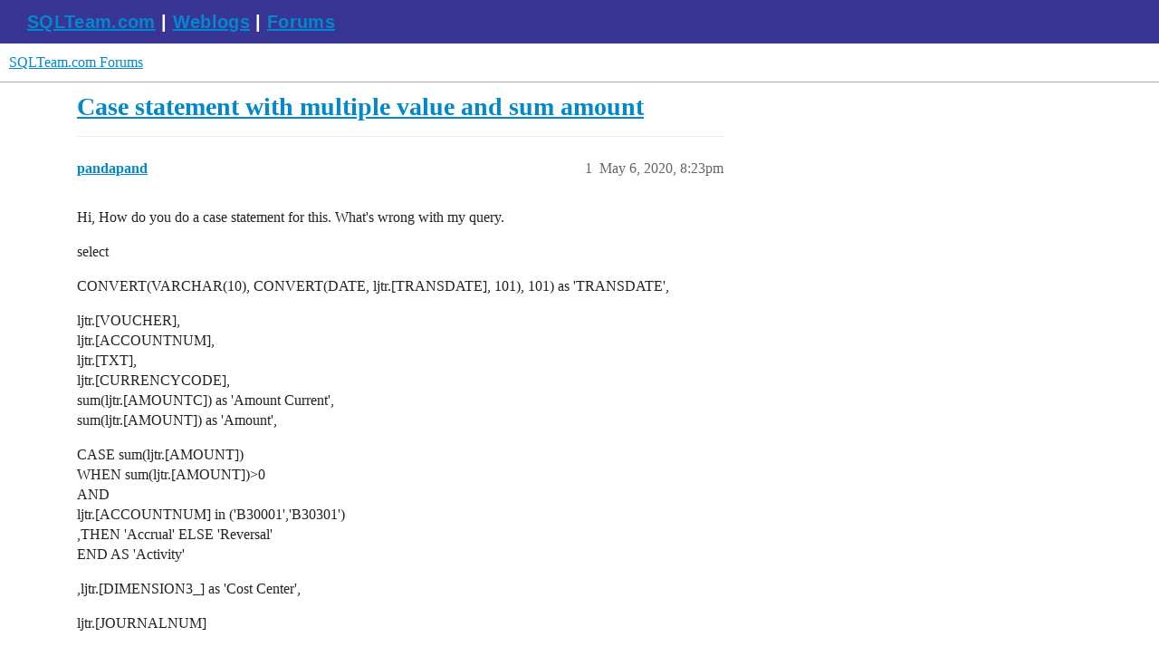

--- FILE ---
content_type: text/html; charset=utf-8
request_url: https://forums.sqlteam.com/t/case-statement-with-multiple-value-and-sum-amount/17756
body_size: 3531
content:
<!DOCTYPE html>
<html lang="en">
  <head>
    <meta charset="utf-8">
    <title>Case statement with multiple value and sum amount - SQLTeam.com Forums</title>
    <meta name="description" content="Hi, How do you do a case statement for this.  What&amp;#39;s wrong with my query. 
select 
CONVERT(VARCHAR(10), CONVERT(DATE, ljtr.[TRANSDATE], 101), 101) as &amp;#39;TRANSDATE&amp;#39;, 
ljtr.[VOUCHER], 
ljtr.[ACCOUNTNUM], 
ljtr.[TXT], 
ljtr.[&amp;hellip;">
    <meta name="generator" content="Discourse 3.5.3 - https://github.com/discourse/discourse version 99ca8f2a8b13fad8c6e19c7d8b81f4108a4875b0">
<link rel="icon" type="image/png" href="https://forums.sqlteam.com/uploads/db8100/optimized/2X/b/b4c46163954a6ccde241bfc7e626ca1688ddd470_2_32x32.ico">
<link rel="apple-touch-icon" type="image/png" href="https://forums.sqlteam.com/uploads/db8100/optimized/2X/5/5faaffc96f87267aa7fd36d1aaab4c68c639a659_2_180x180.png">
<meta name="theme-color" media="all" content="#fff">

<meta name="color-scheme" content="light">

<meta name="viewport" content="width=device-width, initial-scale=1.0, minimum-scale=1.0, viewport-fit=cover">
<link rel="canonical" href="https://forums.sqlteam.com/t/case-statement-with-multiple-value-and-sum-amount/17756" />

<link rel="search" type="application/opensearchdescription+xml" href="https://forums.sqlteam.com/opensearch.xml" title="SQLTeam.com Forums Search">

    <link href="/stylesheets/color_definitions_light-default_-1_1_f9d4bafd08015735803c86d51787c0243263f3c9.css?__ws=forums.sqlteam.com" media="all" rel="stylesheet" class="light-scheme"/>

<link href="/stylesheets/common_51e8f120f95517f80a62390d7e03b34f833c8c14.css?__ws=forums.sqlteam.com" media="all" rel="stylesheet" data-target="common"  />

  <link href="/stylesheets/desktop_51e8f120f95517f80a62390d7e03b34f833c8c14.css?__ws=forums.sqlteam.com" media="all" rel="stylesheet" data-target="desktop"  />



    <link href="/stylesheets/checklist_51e8f120f95517f80a62390d7e03b34f833c8c14.css?__ws=forums.sqlteam.com" media="all" rel="stylesheet" data-target="checklist"  />
    <link href="/stylesheets/discourse-adplugin_51e8f120f95517f80a62390d7e03b34f833c8c14.css?__ws=forums.sqlteam.com" media="all" rel="stylesheet" data-target="discourse-adplugin"  />
    <link href="/stylesheets/discourse-ai_51e8f120f95517f80a62390d7e03b34f833c8c14.css?__ws=forums.sqlteam.com" media="all" rel="stylesheet" data-target="discourse-ai"  />
    <link href="/stylesheets/discourse-akismet_51e8f120f95517f80a62390d7e03b34f833c8c14.css?__ws=forums.sqlteam.com" media="all" rel="stylesheet" data-target="discourse-akismet"  />
    <link href="/stylesheets/discourse-details_51e8f120f95517f80a62390d7e03b34f833c8c14.css?__ws=forums.sqlteam.com" media="all" rel="stylesheet" data-target="discourse-details"  />
    <link href="/stylesheets/discourse-lazy-videos_51e8f120f95517f80a62390d7e03b34f833c8c14.css?__ws=forums.sqlteam.com" media="all" rel="stylesheet" data-target="discourse-lazy-videos"  />
    <link href="/stylesheets/discourse-legal-compliance_51e8f120f95517f80a62390d7e03b34f833c8c14.css?__ws=forums.sqlteam.com" media="all" rel="stylesheet" data-target="discourse-legal-compliance"  />
    <link href="/stylesheets/discourse-local-dates_51e8f120f95517f80a62390d7e03b34f833c8c14.css?__ws=forums.sqlteam.com" media="all" rel="stylesheet" data-target="discourse-local-dates"  />
    <link href="/stylesheets/discourse-narrative-bot_51e8f120f95517f80a62390d7e03b34f833c8c14.css?__ws=forums.sqlteam.com" media="all" rel="stylesheet" data-target="discourse-narrative-bot"  />
    <link href="/stylesheets/discourse-presence_51e8f120f95517f80a62390d7e03b34f833c8c14.css?__ws=forums.sqlteam.com" media="all" rel="stylesheet" data-target="discourse-presence"  />
    <link href="/stylesheets/discourse-solved_51e8f120f95517f80a62390d7e03b34f833c8c14.css?__ws=forums.sqlteam.com" media="all" rel="stylesheet" data-target="discourse-solved"  />
    <link href="/stylesheets/discourse-topic-voting_51e8f120f95517f80a62390d7e03b34f833c8c14.css?__ws=forums.sqlteam.com" media="all" rel="stylesheet" data-target="discourse-topic-voting"  />
    <link href="/stylesheets/footnote_51e8f120f95517f80a62390d7e03b34f833c8c14.css?__ws=forums.sqlteam.com" media="all" rel="stylesheet" data-target="footnote"  />
    <link href="/stylesheets/poll_51e8f120f95517f80a62390d7e03b34f833c8c14.css?__ws=forums.sqlteam.com" media="all" rel="stylesheet" data-target="poll"  />
    <link href="/stylesheets/spoiler-alert_51e8f120f95517f80a62390d7e03b34f833c8c14.css?__ws=forums.sqlteam.com" media="all" rel="stylesheet" data-target="spoiler-alert"  />
    <link href="/stylesheets/z-communiteq-features_51e8f120f95517f80a62390d7e03b34f833c8c14.css?__ws=forums.sqlteam.com" media="all" rel="stylesheet" data-target="z-communiteq-features"  />
    <link href="/stylesheets/discourse-ai_desktop_51e8f120f95517f80a62390d7e03b34f833c8c14.css?__ws=forums.sqlteam.com" media="all" rel="stylesheet" data-target="discourse-ai_desktop"  />
    <link href="/stylesheets/discourse-topic-voting_desktop_51e8f120f95517f80a62390d7e03b34f833c8c14.css?__ws=forums.sqlteam.com" media="all" rel="stylesheet" data-target="discourse-topic-voting_desktop"  />
    <link href="/stylesheets/poll_desktop_51e8f120f95517f80a62390d7e03b34f833c8c14.css?__ws=forums.sqlteam.com" media="all" rel="stylesheet" data-target="poll_desktop"  />

  
    <link href="/stylesheets/desktop_theme_1_c5d36504ee0cb2275b9a9de3b2053e3cdf84fb92.css?__ws=forums.sqlteam.com" media="all" rel="stylesheet" data-target="desktop_theme" data-theme-id="1" data-theme-name="migrated from site text"/>

    <script async="" defer="" data-domain="forums.sqlteam.com" src="https://plausible.io/js/plausible.js" nonce="jF1iB6gq2mEWyEDJULi4e4Q7k"></script>

    <meta id="data-ga-universal-analytics" data-tracking-code="UA-222470-11" data-json="{&quot;cookieDomain&quot;:&quot;auto&quot;}" data-auto-link-domains="">

  <script defer src="/assets/google-universal-analytics-v3-b3a99bbc.js" data-discourse-entrypoint="google-universal-analytics-v3" nonce="jF1iB6gq2mEWyEDJULi4e4Q7k"></script>


        <link rel="alternate nofollow" type="application/rss+xml" title="RSS feed of &#39;Case statement with multiple value and sum amount&#39;" href="https://forums.sqlteam.com/t/case-statement-with-multiple-value-and-sum-amount/17756.rss" />
    <meta property="og:site_name" content="SQLTeam.com Forums" />
<meta property="og:type" content="website" />
<meta name="twitter:card" content="summary" />
<meta name="twitter:image" content="https://forums.sqlteam.com/uploads/db8100/original/2X/8/8f9454bac5f9d252bb083c9b4ac532c2926d45e4.jpeg" />
<meta property="og:image" content="https://forums.sqlteam.com/uploads/db8100/original/2X/8/8f9454bac5f9d252bb083c9b4ac532c2926d45e4.jpeg" />
<meta property="og:url" content="https://forums.sqlteam.com/t/case-statement-with-multiple-value-and-sum-amount/17756" />
<meta name="twitter:url" content="https://forums.sqlteam.com/t/case-statement-with-multiple-value-and-sum-amount/17756" />
<meta property="og:title" content="Case statement with multiple value and sum amount" />
<meta name="twitter:title" content="Case statement with multiple value and sum amount" />
<meta property="og:description" content="Hi, How do you do a case statement for this.  What&#39;s wrong with my query.  select  CONVERT(VARCHAR(10), CONVERT(DATE, ljtr.[TRANSDATE], 101), 101) as &#39;TRANSDATE&#39;,  ljtr.[VOUCHER],  ljtr.[ACCOUNTNUM],  ljtr.[TXT],  ljtr.[CURRENCYCODE],  sum(ljtr.[AMOUNTC]) as &#39;Amount Current&#39;,  sum(ljtr.[AMOUNT]) as &#39;Amount&#39;,  CASE sum(ljtr.[AMOUNT])  WHEN sum(ljtr.[AMOUNT])&gt;0  AND  ljtr.[ACCOUNTNUM] in (&#39;B30001&#39;,&#39;B30301&#39;)  ,THEN &#39;Accrual&#39; ELSE &#39;Reversal&#39;  END AS &#39;Activity&#39;  ,ljtr.[DIMENSION3_] as &#39;Cost Center&#39;,  ..." />
<meta name="twitter:description" content="Hi, How do you do a case statement for this.  What&#39;s wrong with my query.  select  CONVERT(VARCHAR(10), CONVERT(DATE, ljtr.[TRANSDATE], 101), 101) as &#39;TRANSDATE&#39;,  ljtr.[VOUCHER],  ljtr.[ACCOUNTNUM],  ljtr.[TXT],  ljtr.[CURRENCYCODE],  sum(ljtr.[AMOUNTC]) as &#39;Amount Current&#39;,  sum(ljtr.[AMOUNT]) as &#39;Amount&#39;,  CASE sum(ljtr.[AMOUNT])  WHEN sum(ljtr.[AMOUNT])&gt;0  AND  ljtr.[ACCOUNTNUM] in (&#39;B30001&#39;,&#39;B30301&#39;)  ,THEN &#39;Accrual&#39; ELSE &#39;Reversal&#39;  END AS &#39;Activity&#39;  ,ljtr.[DIMENSION3_] as &#39;Cost Center&#39;,  ..." />
<meta name="twitter:label1" value="Reading time" />
<meta name="twitter:data1" value="1 mins 🕑" />
<meta name="twitter:label2" value="Likes" />
<meta name="twitter:data2" value="1 ❤" />
<meta property="article:published_time" content="2020-05-06T20:23:23+00:00" />
<meta property="og:ignore_canonical" content="true" />


    
  </head>
  <body class="crawler ">
    <div id="top-navbar" class="container sqlteam_header">
<span id="top-navbar-links" style="height:20px;">
  <a style="color: white;" href="http://www.sqlteam.com">SQLTeam.com</a> | 
  <a style="color: white;" href="http://weblogs.sqlteam.com/">Weblogs</a> | 
  <a style="color: white;" href="https://forums.sqlteam.com/">Forums</a>
</span>
</div>
    <header>
  <a href="/">SQLTeam.com Forums</a>
</header>

    <div id="main-outlet" class="wrap" role="main">
        <div id="topic-title">
    <h1>
      <a href="/t/case-statement-with-multiple-value-and-sum-amount/17756">Case statement with multiple value and sum amount</a>
    </h1>


  </div>

  

    <div itemscope itemtype='http://schema.org/DiscussionForumPosting'>
      <meta itemprop='headline' content='Case statement with multiple value and sum amount'>
      <link itemprop='url' href='https://forums.sqlteam.com/t/case-statement-with-multiple-value-and-sum-amount/17756'>
      <meta itemprop='datePublished' content='2020-05-06T20:23:23Z'>
        <meta itemprop='articleSection' content='Uncategorized'>
      <meta itemprop='keywords' content=''>
      <div itemprop='publisher' itemscope itemtype="http://schema.org/Organization">
        <meta itemprop='name' content='SQLTeam.com Forums'>
          <div itemprop='logo' itemscope itemtype="http://schema.org/ImageObject">
            <meta itemprop='url' content='https://forums.sqlteam.com/uploads/db8100/original/2X/8/8f9454bac5f9d252bb083c9b4ac532c2926d45e4.jpeg'>
          </div>
      </div>


          <div id='post_1'  class='topic-body crawler-post'>
            <div class='crawler-post-meta'>
              <span class="creator" itemprop="author" itemscope itemtype="http://schema.org/Person">
                <a itemprop="url" rel='nofollow' href='https://forums.sqlteam.com/u/pandapand'><span itemprop='name'>pandapand</span></a>
                
              </span>

                <link itemprop="mainEntityOfPage" href="https://forums.sqlteam.com/t/case-statement-with-multiple-value-and-sum-amount/17756">


              <span class="crawler-post-infos">
                  <time  datetime='2020-05-06T20:23:23Z' class='post-time'>
                    May 6, 2020,  8:23pm
                  </time>
                  <meta itemprop='dateModified' content='2020-05-06T20:23:23Z'>
              <span itemprop='position'>1</span>
              </span>
            </div>
            <div class='post' itemprop='text'>
              <p>Hi, How do you do a case statement for this.  What's wrong with my query.</p>
<p>select</p>
<p>CONVERT(VARCHAR(10), CONVERT(DATE, ljtr.[TRANSDATE], 101), 101) as 'TRANSDATE',</p>
<p>ljtr.[VOUCHER],<br>
ljtr.[ACCOUNTNUM],<br>
ljtr.[TXT],<br>
ljtr.[CURRENCYCODE],<br>
sum(ljtr.[AMOUNTC]) as 'Amount Current',<br>
sum(ljtr.[AMOUNT]) as 'Amount',</p>
<p>CASE sum(ljtr.[AMOUNT])<br>
WHEN sum(ljtr.[AMOUNT])&gt;0<br>
AND<br>
ljtr.[ACCOUNTNUM] in ('B30001','B30301')<br>
,THEN 'Accrual' ELSE 'Reversal'<br>
END AS 'Activity'</p>
<p>,ljtr.[DIMENSION3_] as 'Cost Center',</p>
<p>ljtr.[JOURNALNUM]</p>
<p>from [dbo].[abcd] ljtr</p>
<p>where ljtr.[TRANSDATE] &gt;= '01/01/2020'<br>
group by<br>
ljtr.[VOUCHER],<br>
ljtr.[ACCOUNTNUM],<br>
ljtr.[TXT],<br>
ljtr.[CURRENCYCODE],<br>
ljtr.[DIMENSION3_],</p>
<p>ljtr.[JOURNALNUM],<br>
CONVERT(VARCHAR(10), CONVERT(DATE, ljtr.[TRANSDATE], 101), 101)</p>
            </div>

            <div itemprop="interactionStatistic" itemscope itemtype="http://schema.org/InteractionCounter">
              <meta itemprop="interactionType" content="http://schema.org/LikeAction"/>
              <meta itemprop="userInteractionCount" content="0" />
              <span class='post-likes'></span>
            </div>

          </div>
          <div id='post_2' itemprop='comment' itemscope itemtype='http://schema.org/Comment' class='topic-body crawler-post'>
            <div class='crawler-post-meta'>
              <span class="creator" itemprop="author" itemscope itemtype="http://schema.org/Person">
                <a itemprop="url" rel='nofollow' href='https://forums.sqlteam.com/u/jeffw8713'><span itemprop='name'>jeffw8713</span></a>
                
              </span>



              <span class="crawler-post-infos">
                  <time itemprop='datePublished' datetime='2020-05-06T21:35:51Z' class='post-time'>
                    May 6, 2020,  9:35pm
                  </time>
                  <meta itemprop='dateModified' content='2020-05-06T21:35:51Z'>
              <span itemprop='position'>2</span>
              </span>
            </div>
            <div class='post' itemprop='text'>
              <aside class="quote no-group" data-username="pandapand" data-post="1" data-topic="17756">
<div class="title">
<div class="quote-controls"></div>
<img loading="lazy" alt="" width="24" height="24" src="https://forums.sqlteam.com/letter_avatar_proxy/v4/letter/p/e95f7d/48.png" class="avatar"> pandapand:</div>
<blockquote>
<p>CASE sum(ljtr.[AMOUNT])<br>
WHEN sum(ljtr.[AMOUNT])&gt;0<br>
AND<br>
ljtr.[ACCOUNTNUM] in ('B30001','B30301')<br>
,THEN 'Accrual' ELSE 'Reversal'<br>
END AS 'Activity'</p>
</blockquote>
</aside>
<p>You have mixed both types of CASE expression.  There is the simple CASE expression and the searched CASE expression:</p>
<pre data-code-wrap="sql"><code class="lang-sql">-- Syntax for SQL Server and Azure SQL Database  
  
Simple CASE expression:   
CASE input_expression   
     WHEN when_expression THEN result_expression [ ...n ]   
     [ ELSE else_result_expression ]   
END   
Searched CASE expression:  
CASE  
     WHEN Boolean_expression THEN result_expression [ ...n ]   
     [ ELSE else_result_expression ]   
END
</code></pre>
<p>You should be able to do this:</p>
<pre><code class="lang-auto">CASE WHEN sum(ljtr.[AMOUNT] &gt; 0
      AND ljtr.[ACCOUNTNUM] IN ('B30001','B30301')
     THEN 'Accrual'
     ELSE 'Reversal'
 END AS Activity
</code></pre>
            </div>

            <div itemprop="interactionStatistic" itemscope itemtype="http://schema.org/InteractionCounter">
              <meta itemprop="interactionType" content="http://schema.org/LikeAction"/>
              <meta itemprop="userInteractionCount" content="1" />
              <span class='post-likes'>1 Like</span>
            </div>

          </div>
          <div id='post_3' itemprop='comment' itemscope itemtype='http://schema.org/Comment' class='topic-body crawler-post'>
            <div class='crawler-post-meta'>
              <span class="creator" itemprop="author" itemscope itemtype="http://schema.org/Person">
                <a itemprop="url" rel='nofollow' href='https://forums.sqlteam.com/u/pandapand'><span itemprop='name'>pandapand</span></a>
                
              </span>



              <span class="crawler-post-infos">
                  <time itemprop='datePublished' datetime='2020-05-25T22:36:46Z' class='post-time'>
                    May 25, 2020, 10:36pm
                  </time>
                  <meta itemprop='dateModified' content='2020-05-25T22:36:46Z'>
              <span itemprop='position'>3</span>
              </span>
            </div>
            <div class='post' itemprop='text'>
              <p>Thanks Jeff!</p>
            </div>

            <div itemprop="interactionStatistic" itemscope itemtype="http://schema.org/InteractionCounter">
              <meta itemprop="interactionType" content="http://schema.org/LikeAction"/>
              <meta itemprop="userInteractionCount" content="0" />
              <span class='post-likes'></span>
            </div>

          </div>
    </div>


    




    </div>
    <footer class="container wrap">
  <nav class='crawler-nav'>
    <ul>
      <li itemscope itemtype='http://schema.org/SiteNavigationElement'>
        <span itemprop='name'>
          <a href='/' itemprop="url">Home </a>
        </span>
      </li>
      <li itemscope itemtype='http://schema.org/SiteNavigationElement'>
        <span itemprop='name'>
          <a href='/categories' itemprop="url">Categories </a>
        </span>
      </li>
      <li itemscope itemtype='http://schema.org/SiteNavigationElement'>
        <span itemprop='name'>
          <a href='/guidelines' itemprop="url">Guidelines </a>
        </span>
      </li>
        <li itemscope itemtype='http://schema.org/SiteNavigationElement'>
          <span itemprop='name'>
            <a href='/tos' itemprop="url">Terms of Service </a>
          </span>
        </li>
        <li itemscope itemtype='http://schema.org/SiteNavigationElement'>
          <span itemprop='name'>
            <a href='/privacy' itemprop="url">Privacy Policy </a>
          </span>
        </li>
    </ul>
  </nav>
  <p class='powered-by-link'>Powered by <a href="https://www.discourse.org">Discourse</a>, best viewed with JavaScript enabled</p>
</footer>

    
    
  </body>
  
</html>
